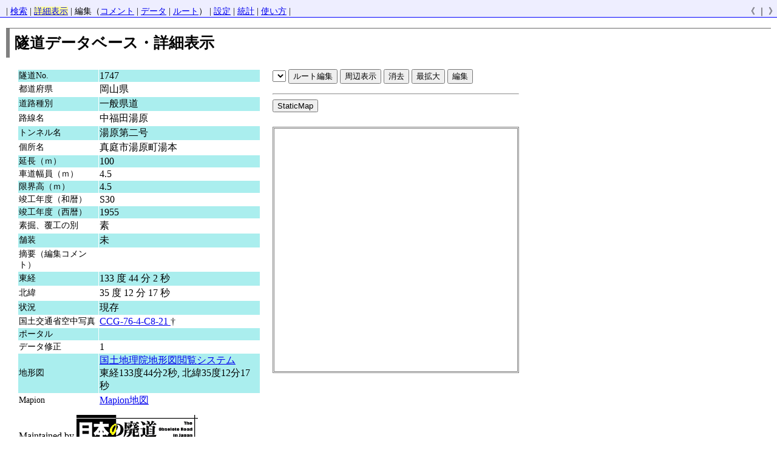

--- FILE ---
content_type: text/html; charset=UTF-8
request_url: http://tdb.the-orj.org/view.php?no=1747&sid=
body_size: 3239
content:




<html>
<head>
<meta HTTP-EQUIV="Content-Type" CONTENT="text/html; charset=utf-8">
<meta http-equiv="Content-Script-Type" content="text/javascript">
<meta http-equiv="Content-Style-Type" content="text/css">
<meta name="Keywords" content="隧道データベース,湯原第二号 隧道,真庭市湯原町湯本">
<meta name="Description" content="湯原第二号 隧道｜個所名：真庭市湯原町湯本｜道路種別：一般県道｜延長：100｜竣工年度：1955｜摘要：｜北緯：35度12分35秒｜東経：133度44分2.000秒">
<link rel="index" href="index.php">
<link rel="search" href="index.php">
<link rel="stylesheet" href="tdb.css" type="text/css">
<script type="text/javascript">
<!--
function noRefHref(jumpto)
{
	document.location.replace(jumpto);
}
// --> 
</script>
<script src="http://maps.google.com/maps?file=api&amp;v=2.50&amp;key=ABQIAAAATbqaxiulPri9VkKNxVUGSxTwEPUT13P134VOyqux4hVCRoZm9hSCo0K0EdjiYlUZUjREhdNC33L1uw" type="text/javascript" charset="utf-8">
</script>
<style type="text/css">
<!--
v\:* {behavior:url(#default#VML);}
// --> 
</style>

<title>隧道データベース・詳細表示：湯原第二号 隧道（真庭市湯原町湯本）</title>
</head>
<body style="margin:0px;padding:0px;">
<div style="padding-top:10px;padding-left:10px;border-bottom:1px solid blue;background-color:#EEEEFF;margin:0px;">
<div style="float:right;">《 ｜ 》</div>	
	| <a href="index.php?no=1747&amp;sid=#1747">検索</a>
	| <a href="view.php?no=1747&amp;sid=#1747" style="background-color : #FFFF99;">詳細表示</a>
	| 編集（<a href="comment.php?no=1747&amp;sid=#1747">コメント</a> | <a href="edit.php?no=1747&amp;sid=#1747">データ</a> | <a href="route.php?no=1747&amp;sid=#1747">ルート</a>）
	| <a href="pref.php?no=1747&amp;sid=#1747">設定</a>
	| <a href="status.php?no=1747&amp;sid=#1747">統計</a>
	| <a href="http://www.the-orj.org/ORJ_0906/index.php?dl=pdb_manual.pdf&">使い方</a>
	|
</div>
<div style="margin:10px;">
<h1>隧道データベース・詳細表示</h1>
<table>
<tr><td valign="top">
<table border=0 cellspacing=1 cellpadding=1 align="left" width="400">
<tr><td style="background-color:#aaeeee;width:130px;"><span class="fixed">隧道No.</span></td><td style="background-color:#aaeeee;"><span class="nobr">1747</span></td></tr>
<tr><td style="background-color:#ffffff;width:130px;"><span class="fixed">都道府県</span></td><td style="background-color:#ffffff;"><span class="nobr">岡山県 </span></td></tr>
<tr><td style="background-color:#aaeeee;width:130px;"><span class="fixed">道路種別</span></td><td style="background-color:#aaeeee;"><span class="nobr">一般県道</span></td></tr>
<tr><td style="background-color:#ffffff;width:130px;"><span class="fixed">路線名</span></td><td style="background-color:#ffffff;"><span class="nobr">中福田湯原 </span></td></tr>
<tr><td style="background-color:#aaeeee;width:130px;"><span class="fixed">トンネル名</span></td><td style="background-color:#aaeeee;"><span class="nobr">湯原第二号 </span></td></tr>
<tr><td style="background-color:#ffffff;width:130px;"><span class="fixed">個所名</span></td><td style="background-color:#ffffff;"><span class="nobr">真庭市湯原町湯本</span></td></tr>
<tr><td style="background-color:#aaeeee;width:130px;"><span class="fixed">延長（ｍ）</span></td><td style="background-color:#aaeeee;"><span class="nobr">100</span></td></tr>
<tr><td style="background-color:#ffffff;width:130px;"><span class="fixed">車道幅員（ｍ）</span></td><td style="background-color:#ffffff;"><span class="nobr">4.5</span></td></tr>
<tr><td style="background-color:#aaeeee;width:130px;"><span class="fixed">限界高（ｍ）</span></td><td style="background-color:#aaeeee;"><span class="nobr">4.5</span></td></tr>
<tr><td style="background-color:#ffffff;width:130px;"><span class="fixed">竣工年度（和暦）</span></td><td style="background-color:#ffffff;"><span class="nobr">S30</span></td></tr>
<tr><td style="background-color:#aaeeee;width:130px;"><span class="fixed">竣工年度（西暦）</span></td><td style="background-color:#aaeeee;"><span class="nobr">1955</span></td></tr>
<tr><td style="background-color:#ffffff;width:130px;"><span class="fixed">素掘、覆工の別</span></td><td style="background-color:#ffffff;"><span class="nobr">素 </span></td></tr>
<tr><td style="background-color:#aaeeee;width:130px;"><span class="fixed">舗装</span></td><td style="background-color:#aaeeee;"><span class="nobr">未 </span></td></tr>
<tr><td style="background-color:#ffffff;width:130px;"><span class="fixed">摘要（編集コメント）</span></td><td style="background-color:#ffffff;"><span class="nobr"></span></td></tr>
<tr><td style="background-color:#aaeeee;width:130px;"><span class="fixed">東経</span></td><td style="background-color:#aaeeee;">133 度 44 分 2 秒 </td></tr>
<tr><td style="background-color:#ffffff;width:130px;"><span class="fixed">北緯</span></td><td style="background-color:#ffffff;">35 度 12 分 17 秒 </td></tr>
<tr><td style="background-color:#aaeeee;width:130px;"><span class="fixed">状況</span></td><td style="background-color:#aaeeee;"><span class="nobr">現存</span></td></tr>
<tr><td style="background-color:#ffffff;width:130px;"><span class="fixed">国土交通省空中写真</span></td><td style="background-color:#ffffff;"><a href="http://w3land.mlit.go.jp/cgi-bin/WebGIS2/WC_AirPhoto.cgi?IT=p&amp;DT=n&amp;PFN=CCG-76-4&amp;PCN=C8&amp;IDX=21 " target="_blank">CCG-76-4-C8-21 </a>†</td></tr>
<tr><td style="background-color:#aaeeee;width:130px;"><span class="fixed">ポータル</span></td><td style="background-color:#aaeeee;"><span class="nobr"></span></td></tr>
<tr><td style="background-color:#ffffff;width:130px;"><span class="fixed">データ修正</span></td><td style="background-color:#ffffff;"><span class="nobr">1</span></td></tr>
<tr><td style="background-color:#aaeeee;"><span class="fixed">地形図</span></td><td style="background-color:#aaeeee;"><a href="http://watchizu.gsi.go.jp/watchizu.aspx?latitude=35.20495720390992&amp;longitude=133.73414754867554" target="_blank">国土地理院地形図閲覧システム</a><br>東経133度44分2秒, 北緯35度12分17秒</td></tr>
<tr><td style="background-color:#ffffff;"><span class="fixed">Mapion</span></td><td style="background-color:#ffffff;"><a href="http://www.mapion.co.jp/c/f?uc=1&amp;nl=35/12/6.000&amp;el=133/44/12.000&amp;grp=all&amp;icon=mark_loc,0,,,,&amp;" target="_blank">Mapion地図</a></td></tr>
<tr><td style="background-color:#FFFFFF;" colspan="2">
Maintained by <a href="http://www.the-orj.org/">
<img src="http://www.the-orj.org/images/banner_200x40.gif" style="margin-top:10px;"></a>
</table>
</td>
<td valign="TOP">
<div style="margin:0.5em;"><form name="TMP" action="edit.php" method="post">
<SELECT NAME="tmp" onChange="changelayer(this[this.selectedIndex].value)">

</SELECT>
<input type=button name=null value="ルート編集" onClick="editThis()">
<input type=button name=null value="周辺表示" onClick="aroundHere()">
<input type=button name=null value="消去" onClick="clearall()">
<input type=button name=null value="最拡大" onclick="zoommax()">
<input type=hidden name="t_no" value="1747">
<input type=hidden name="t_latitude" value="">
<input type=hidden name="t_longitude" value="">
<input type=hidden name="zoom_v" value="">
<input type=hidden name="mode" value="edit">
<input type=submit name=null value="編集">
</form><hr>
<form name="TMP2" action="view.php?no=1747" method="post">
<input type=hidden name="t_no" value="1747">
<input type=submit name="mapmode" value="StaticMap">
</form>
</div>
<div id="map" style="width: 400px; height: 400px;" class="mapbox"></div>

</tr>
</table>
<hr>
<div id="comm" style="margin:10px;">

</div>
<script type="text/javascript">
//<![CDATA[
var points=new Array();
var marker_points=new Array();
var marker_num=new Array();
var marker_text=new Array();
var map = new GMap2(document.getElementById("map"));
map.setCenter(new GLatLng(35.20495720390992, 133.73414754867554),12,G_NORMAL_MAP);
var icon_fuki = new GIcon();
icon_fuki.image = "http://www.the-orj.org/tdb/icon_fuki.png";
icon_fuki.shadow = "http://www.the-orj.org/tdb/icon_fuki_s.png";
icon_fuki.iconSize = new GSize(32,42);
icon_fuki.shadowSize = new GSize(48,42);
icon_fuki.iconAnchor = new GPoint(6, 42);
icon_fuki.infoWindowAnchor = new GPoint(6, 1);
var markeropts = new Object();
markeropts.icon_fuki = icon_fuki;
var icon_sui = new GIcon();
icon_sui.image = "http://www.the-orj.org/tdb/icon_sui.png";
icon_sui.shadow = "http://www.the-orj.org/tdb/icon_sui_s.png";
icon_sui.iconSize = new GSize(32,42);
icon_sui.shadowSize = new GSize(48,42);
icon_sui.iconAnchor = new GPoint(6, 42);
icon_sui.infoWindowAnchor = new GPoint(6, 1);
var markeropts = new Object();
markeropts.icon_sui = icon_sui;
map.addControl(mc=new GSmallMapControl());






GEvent.addListener(map, "moveend", function() {
var center = map.getCenter();
document.TMP.t_latitude.value=center.y;
document.TMP.t_longitude.value=center.x;
});

GEvent.addListener(map, "zoomend", function() {
document.TMP.zoom_v.value=map.getZoom();
});

function createMarker(point, comment)
{
	var marker = new GMarker(point,{icon:icon_sui,draggable: true});
	GEvent.addListener(marker, "click", function()
	{
		marker.openInfoWindowHtml(comment);
 	});
	GEvent.addListener(marker, "dblclick", function() 
	{
		map.closeInfoWindow();
 	});
	return marker;
}

function createMarker_fuki(point, comment)
{
	var marker = new GMarker(point,{icon:icon_fuki,draggable: true});
	GEvent.addListener(marker, "click", function()
	{
		marker.openInfoWindowHtml(comment);
 	});
	GEvent.addListener(marker, "dblclick", function() 
	{
		map.closeInfoWindow();
 	});
	return marker;
}

changelayer(1);

function changelayer(invalue){
switch(parseInt(invalue)){
	default:
	;
	break;		
	};
};



function clearall(){
	map.clearOverlays();
}

function editThis()
{
	document.location.replace('route.php?no=1747&route='+String(document.TMP.tmp.value));
}

function aroundHere()
{
	var to=	"&sw_lat="+map.getBounds().getSouthWest().lat()+
		"&sw_lng="+map.getBounds().getSouthWest().lng()+
		"&ne_lat="+map.getBounds().getNorthEast().lat()+
		"&ne_lng="+map.getBounds().getNorthEast().lng()+
		"&latitude="+map.getCenter().lat()+
		"&longitude="+map.getCenter().lng()+
		"&zoom="+map.getZoom();
		document.location.replace('view.php?no=1747&route='+String(document.TMP.tmp.value)+to);
}

function changeMap()
{
	var to=	"&latitude="+map.getCenter().lat()+
		"&longitude="+map.getCenter().lng()+
		"&zoom="+map.getZoom();
		document.location.replace('view_cj.php?no=1747&route='+String(document.TMP.tmp.value)+to);
}

function zoommax()
{
	var maptype = map.getCurrentMapType();
	map.setZoom(maptype.getMaximumResolution(map.getCenter()));
}


//]]>

</script>

</div>
</body></html>

</body></html>


--- FILE ---
content_type: text/css
request_url: http://tdb.the-orj.org/tdb.css
body_size: 428
content:
body { 
	background-color: white; 
	font-size: 14px;
}

td {
	font-size : 1em ;
}
.fixed {
	font-size :14px;;
	text-align : center;
}
.nobr {
}
span.altered{
	color : red;
}
span.orig{
	color : black;
}

div.comment{
	padding:	12px;
	background-color:white;
	border-style:solid;
	border-color:gray;
	border-width:thin;
	margin:0.5em;
}

div.mapbox{
	border-style:double;
	border-color:gray;
	border-width:3px;
	float:left;
	margin : 0.5em 0.5em;
}
div.static_map{
	border-style:double;
	border-color:gray;
	border-width:3px;
	float:left;
	margin : 0.5em 0.5em;
}
div.box{
	border-style:none;
	float:left;
	margin : 1px 1px;
}

div.chkbox{
	border-style:solid;
	border-color:gray;
	border-width:thin;
	margin : 0.5em 0.5em;
}
div.window2{
	width:12em;
}
div.window{
	width:12em;
}

h1{
	border-left :solid 6px gray;
	border-bottom : 0px; 
	border-right : 0px; 
	border-top : solid 1px dimgray; 
	padding : 0.3em;
	font-size : 1.8em;
	font-weight : bold;
	margin-bottom:0px;
}

h2{
	font-size : 1.4em;
	font-weight : bold;
}

table{
	margin : 0.5em 0.5em;
}

img.align_l{
	margin : 0.5em 0.5em;
	float : left;
}
img.align_r{
	margin : 0.5em 0.5em;
	float : right;
}

p.align_l{
	margin : 0.5em 0.5em;
	float : left;
}
p.align_r{
	margin : 0.5em 0.5em;
	float : right;
}
br.clearall{
	clear : both;
}
